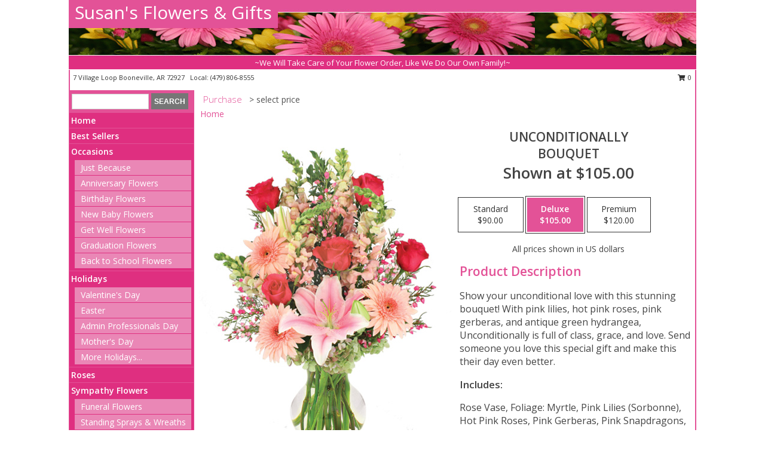

--- FILE ---
content_type: text/html; charset=UTF-8
request_url: https://www.magazinearflorist.com/product/va041215/unconditionally
body_size: 13194
content:
		<!DOCTYPE html>
		<html xmlns="http://www.w3.org/1999/xhtml" xml:lang="en" lang="en" xmlns:fb="http://www.facebook.com/2008/fbml">
		<head>
			<title>Unconditionally Bouquet in Booneville, AR - Susan's Flowers & Gifts</title>
            <meta http-equiv="Content-Type" content="text/html; charset=UTF-8" />
            <meta name="description" content = "Show your unconditional love with this stunning bouquet! With pink lilies, hot pink roses, pink gerberas, and antique green hydrangea, Unconditionally is full of class, grace, and love. Send someone you love this special gift and make this their day even better. Order Unconditionally Bouquet from Susan&#039;s Flowers &amp; Gifts - Booneville, AR Florist &amp; Flower Shop." />
            <meta name="keywords" content = "Susan&#039;s Flowers &amp; Gifts, Unconditionally Bouquet, Booneville, AR, Arkansas" />

            <meta property="og:title" content="Susan&#039;s Flowers &amp; Gifts" />
            <meta property="og:description" content="Show your unconditional love with this stunning bouquet! With pink lilies, hot pink roses, pink gerberas, and antique green hydrangea, Unconditionally is full of class, grace, and love. Send someone you love this special gift and make this their day even better. Order Unconditionally Bouquet from Susan&#039;s Flowers &amp; Gifts - Booneville, AR Florist &amp; Flower Shop." />
            <meta property="og:type" content="company" />
            <meta property="og:url" content="https://www.magazinearflorist.com/product/va041215/unconditionally" />
            <meta property="og:site_name" content="Susan&#039;s Flowers &amp; Gifts" >
            <meta property="og:image" content="https://cdn.myfsn.com/flowerdatabase/u/unconditionally-bouquet-VA041215.425.jpg">
            <meta property="og:image:secure_url" content="https://cdn.myfsn.com/flowerdatabase/u/unconditionally-bouquet-VA041215.425.jpg" >
            <meta property="fb:admins" content="1379470747" />
            <meta name="viewport" content="width=device-width, initial-scale=1">
            <link rel="apple-touch-icon" href="https://cdn.myfsn.com/myfsn/images/touch-icons/apple-touch-icon.png" />
            <link rel="apple-touch-icon" sizes="120x120" href="https://cdn.myfsn.com/myfsn/images/touch-icons/apple-touch-icon-120x120.png" />
            <link rel="apple-touch-icon" sizes="152x152" href="https://cdn.myfsn.com/myfsn/images/touch-icons/apple-touch-icon-152x152.png" />
            <link rel="apple-touch-icon" sizes="167x167" href="https://cdn.myfsn.com/myfsn/images/touch-icons/apple-touch-icon-167x167.png" />
            <link rel="apple-touch-icon" sizes="180x180" href="https://cdn.myfsn.com/myfsn/images/touch-icons/apple-touch-icon-180x180.png" />
            <link rel="icon" sizes="192x192" href="https://cdn.myfsn.com/myfsn/images/touch-icons/touch-icon-192x192.png">
			<link href="https://fonts.googleapis.com/css?family=Open+Sans:300,400,600&display=swap" rel="stylesheet" media="print" onload="this.media='all'; this.onload=null;" type="text/css">
			<link href="https://cdn.myfsn.com/js/jquery/slicknav/slicknav.min.css" rel="stylesheet" media="print" onload="this.media='all'; this.onload=null;" type="text/css">
			<link href="https://cdn.myfsn.com/js/jquery/jquery-ui-1.13.1-myfsn/jquery-ui.min.css" rel="stylesheet" media="print" onload="this.media='all'; this.onload=null;" type="text/css">
			<link href="https://cdn.myfsn.com/css/myfsn/base.css?v=191" rel="stylesheet" type="text/css">
			            <link rel="stylesheet" href="https://cdnjs.cloudflare.com/ajax/libs/font-awesome/5.15.4/css/all.min.css" media="print" onload="this.media='all'; this.onload=null;" type="text/css" integrity="sha384-DyZ88mC6Up2uqS4h/KRgHuoeGwBcD4Ng9SiP4dIRy0EXTlnuz47vAwmeGwVChigm" crossorigin="anonymous">
            <link href="https://cdn.myfsn.com/css/myfsn/templates/standard/standard.css.php?v=191&color=pink" rel="stylesheet" type="text/css" />            <link href="https://cdn.myfsn.com/css/myfsn/stylesMobile.css.php?v=191&solidColor1=535353&solidColor2=535353&pattern=&multiColor=0&color=pink&template=standardTemplate" rel="stylesheet" type="text/css" media="(max-width: 974px)">

            <link rel="stylesheet" href="https://cdn.myfsn.com/js/myfsn/front-end-dist/assets/layout-classic-Cq4XolPY.css" />
<link rel="modulepreload" href="https://cdn.myfsn.com/js/myfsn/front-end-dist/assets/layout-classic-V2NgZUhd.js" />
<script type="module" src="https://cdn.myfsn.com/js/myfsn/front-end-dist/assets/layout-classic-V2NgZUhd.js"></script>

            			<link rel="canonical" href="" />
			<script type="text/javascript" src="https://cdn.myfsn.com/js/jquery/jquery-3.6.0.min.js"></script>
                            <script type="text/javascript" src="https://cdn.myfsn.com/js/jquery/jquery-migrate-3.3.2.min.js"></script>
            
            <script defer type="text/javascript" src="https://cdn.myfsn.com/js/jquery/jquery-ui-1.13.1-myfsn/jquery-ui.min.js"></script>
            <script> jQuery.noConflict(); $j = jQuery; </script>
            <script>
                var _gaq = _gaq || [];
            </script>

			<script type="text/javascript" src="https://cdn.myfsn.com/js/jquery/slicknav/jquery.slicknav.min.js"></script>
			<script defer type="text/javascript" src="https://cdn.myfsn.com/js/myfsnProductInfo.js?v=191"></script>

        <!-- Upgraded to XHR based Google Analytics Code -->
                <script async src="https://www.googletagmanager.com/gtag/js?id=G-JZ7KEYXW79"></script>
        <script>
            window.dataLayer = window.dataLayer || [];
            function gtag(){dataLayer.push(arguments);}
            gtag('js', new Date());

                            gtag('config', 'G-JZ7KEYXW79');
                                gtag('config', 'G-EMLZ5PGJB1');
                        </script>
                    <script>
				function toggleHolidays(){
					$j(".hiddenHoliday").toggle();
				}
				
				function ping_url(a) {
					try { $j.ajax({ url: a, type: 'POST' }); }
					catch(ex) { }
					return true;
				}
				
				$j(function(){
					$j(".cartCount").append($j(".shoppingCartLink>a").text());
				});

			</script>
            <script type="text/javascript">
    (function(c,l,a,r,i,t,y){
        c[a]=c[a]||function(){(c[a].q=c[a].q||[]).push(arguments)};
        t=l.createElement(r);t.async=1;t.src="https://www.clarity.ms/tag/"+i;
        y=l.getElementsByTagName(r)[0];y.parentNode.insertBefore(t,y);
    })(window, document, "clarity", "script", "mn9j3d8osx");
</script><!-- Google Tag Manager -->
<script>(function(w,d,s,l,i){w[l]=w[l]||[];w[l].push({'gtm.start':
new Date().getTime(),event:'gtm.js'});var f=d.getElementsByTagName(s)[0],
j=d.createElement(s),dl=l!='dataLayer'?'&l='+l:'';j.async=true;j.src=
'https://www.googletagmanager.com/gtm.js?id='+i+dl;f.parentNode.insertBefore(j,f);
})(window,document,'script','dataLayer','GTM-KKG2Z6JM');</script>
<!-- End Google Tag Manager -->
<!-- Google Tag Manager (noscript) -->
<noscript><iframe src="https://www.googletagmanager.com/ns.html?id=GTM-KKG2Z6JM"
height="0" width="0" style="display:none;visibility:hidden"></iframe></noscript>
<!-- End Google Tag Manager (noscript) -->            <script type="application/ld+json">{"@context":"https:\/\/schema.org","@type":"LocalBusiness","@id":"https:\/\/www.magazinearflorist.com","name":"Susan's Flowers & Gifts","telephone":"4798068555","email":"susansflowershop@gmail.com","url":"https:\/\/www.magazinearflorist.com","priceRange":"35 - 700","address":{"@type":"PostalAddress","streetAddress":"7 Village Loop","addressLocality":"Booneville","addressRegion":"AR","postalCode":"72927","addressCountry":"USA"},"geo":{"@type":"GeoCoordinates","latitude":"35.14960","longitude":"-93.80330"},"image":"https:\/\/cdn.atwilltech.com\/myfsn\/images\/touch-icons\/touch-icon-192x192.png","openingHoursSpecification":[{"@type":"OpeningHoursSpecification","dayOfWeek":"Monday","opens":"09:00:00","closes":"17:00:00"},{"@type":"OpeningHoursSpecification","dayOfWeek":"Tuesday","opens":"09:00:00","closes":"17:00:00"},{"@type":"OpeningHoursSpecification","dayOfWeek":"Wednesday","opens":"09:00:00","closes":"17:00:00"},{"@type":"OpeningHoursSpecification","dayOfWeek":"Thursday","opens":"09:00:00","closes":"17:00:00"},{"@type":"OpeningHoursSpecification","dayOfWeek":"Friday","opens":"09:00:00","closes":"17:00:00"},{"@type":"OpeningHoursSpecification","dayOfWeek":"Saturday","opens":"00:00","closes":"00:00"},{"@type":"OpeningHoursSpecification","dayOfWeek":"Sunday","opens":"00:00","closes":"00:00"}],"specialOpeningHoursSpecification":[],"sameAs":["https:\/\/www.facebook.com\/susansflowersandgifts","https:\/\/goo.gl\/maps\/m2qmH6GP77LWVqXf7"],"areaServed":{"@type":"Place","name":["Booneville","Danville","Havana","Paris","Waldron"]}}</script>            <script type="application/ld+json">{"@context":"https:\/\/schema.org","@type":"Service","serviceType":"Florist","provider":{"@type":"LocalBusiness","@id":"https:\/\/www.magazinearflorist.com"}}</script>            <script type="application/ld+json">{"@context":"https:\/\/schema.org","@type":"BreadcrumbList","name":"Site Map","itemListElement":[{"@type":"ListItem","position":1,"item":{"name":"Home","@id":"https:\/\/www.magazinearflorist.com\/"}},{"@type":"ListItem","position":2,"item":{"name":"Best Sellers","@id":"https:\/\/www.magazinearflorist.com\/best-sellers.php"}},{"@type":"ListItem","position":3,"item":{"name":"Occasions","@id":"https:\/\/www.magazinearflorist.com\/all_occasions.php"}},{"@type":"ListItem","position":4,"item":{"name":"Just Because","@id":"https:\/\/www.magazinearflorist.com\/any_occasion.php"}},{"@type":"ListItem","position":5,"item":{"name":"Anniversary Flowers","@id":"https:\/\/www.magazinearflorist.com\/anniversary.php"}},{"@type":"ListItem","position":6,"item":{"name":"Birthday Flowers","@id":"https:\/\/www.magazinearflorist.com\/birthday.php"}},{"@type":"ListItem","position":7,"item":{"name":"New Baby Flowers","@id":"https:\/\/www.magazinearflorist.com\/new_baby.php"}},{"@type":"ListItem","position":8,"item":{"name":"Get Well Flowers","@id":"https:\/\/www.magazinearflorist.com\/get_well.php"}},{"@type":"ListItem","position":9,"item":{"name":"Graduation Flowers","@id":"https:\/\/www.magazinearflorist.com\/graduation-flowers"}},{"@type":"ListItem","position":10,"item":{"name":"Back to School Flowers","@id":"https:\/\/www.magazinearflorist.com\/back-to-school-flowers"}},{"@type":"ListItem","position":11,"item":{"name":"Holidays","@id":"https:\/\/www.magazinearflorist.com\/holidays.php"}},{"@type":"ListItem","position":12,"item":{"name":"Valentine's Day","@id":"https:\/\/www.magazinearflorist.com\/valentines-day-flowers.php"}},{"@type":"ListItem","position":13,"item":{"name":"Easter","@id":"https:\/\/www.magazinearflorist.com\/easter-flowers.php"}},{"@type":"ListItem","position":14,"item":{"name":"Admin Professionals Day","@id":"https:\/\/www.magazinearflorist.com\/admin-professionals-day-flowers.php"}},{"@type":"ListItem","position":15,"item":{"name":"Mother's Day","@id":"https:\/\/www.magazinearflorist.com\/mothers-day-flowers.php"}},{"@type":"ListItem","position":16,"item":{"name":"Father's Day","@id":"https:\/\/www.magazinearflorist.com\/fathers-day-flowers.php"}},{"@type":"ListItem","position":17,"item":{"name":"Rosh Hashanah","@id":"https:\/\/www.magazinearflorist.com\/rosh-hashanah.php"}},{"@type":"ListItem","position":18,"item":{"name":"Grandparents Day","@id":"https:\/\/www.magazinearflorist.com\/grandparents-day-flowers.php"}},{"@type":"ListItem","position":19,"item":{"name":"Thanksgiving (CAN)","@id":"https:\/\/www.magazinearflorist.com\/thanksgiving-flowers-can.php"}},{"@type":"ListItem","position":20,"item":{"name":"National Boss Day","@id":"https:\/\/www.magazinearflorist.com\/national-boss-day"}},{"@type":"ListItem","position":21,"item":{"name":"Sweetest Day","@id":"https:\/\/www.magazinearflorist.com\/holidays.php\/sweetest-day"}},{"@type":"ListItem","position":22,"item":{"name":"Halloween","@id":"https:\/\/www.magazinearflorist.com\/halloween-flowers.php"}},{"@type":"ListItem","position":23,"item":{"name":"Thanksgiving (USA)","@id":"https:\/\/www.magazinearflorist.com\/thanksgiving-flowers-usa.php"}},{"@type":"ListItem","position":24,"item":{"name":"Christmas","@id":"https:\/\/www.magazinearflorist.com\/christmas-flowers.php"}},{"@type":"ListItem","position":25,"item":{"name":"Roses","@id":"https:\/\/www.magazinearflorist.com\/roses.php"}},{"@type":"ListItem","position":26,"item":{"name":"Sympathy Flowers","@id":"https:\/\/www.magazinearflorist.com\/sympathy-flowers"}},{"@type":"ListItem","position":27,"item":{"name":"Funeral Flowers","@id":"https:\/\/www.magazinearflorist.com\/sympathy.php"}},{"@type":"ListItem","position":28,"item":{"name":"Standing Sprays & Wreaths","@id":"https:\/\/www.magazinearflorist.com\/sympathy-flowers\/standing-sprays"}},{"@type":"ListItem","position":29,"item":{"name":"Casket Flowers","@id":"https:\/\/www.magazinearflorist.com\/sympathy-flowers\/casket-flowers"}},{"@type":"ListItem","position":30,"item":{"name":"Sympathy Arrangements","@id":"https:\/\/www.magazinearflorist.com\/sympathy-flowers\/sympathy-arrangements"}},{"@type":"ListItem","position":31,"item":{"name":"Cremation and Memorial","@id":"https:\/\/www.magazinearflorist.com\/sympathy-flowers\/cremation-and-memorial"}},{"@type":"ListItem","position":32,"item":{"name":"For The Home","@id":"https:\/\/www.magazinearflorist.com\/sympathy-flowers\/for-the-home"}},{"@type":"ListItem","position":33,"item":{"name":"Plants","@id":"https:\/\/www.magazinearflorist.com\/plants.php"}},{"@type":"ListItem","position":34,"item":{"name":"Seasonal","@id":"https:\/\/www.magazinearflorist.com\/seasonal.php"}},{"@type":"ListItem","position":35,"item":{"name":"Winter Flowers","@id":"https:\/\/www.magazinearflorist.com\/winter-flowers.php"}},{"@type":"ListItem","position":36,"item":{"name":"Spring Flowers","@id":"https:\/\/www.magazinearflorist.com\/spring-flowers.php"}},{"@type":"ListItem","position":37,"item":{"name":"Summer Flowers","@id":"https:\/\/www.magazinearflorist.com\/summer-flowers.php"}},{"@type":"ListItem","position":38,"item":{"name":"Fall Flowers","@id":"https:\/\/www.magazinearflorist.com\/fall-flowers.php"}},{"@type":"ListItem","position":39,"item":{"name":"Modern\/Tropical Designs","@id":"https:\/\/www.magazinearflorist.com\/high-styles"}},{"@type":"ListItem","position":40,"item":{"name":"Wedding Flowers","@id":"https:\/\/www.magazinearflorist.com\/wedding-flowers"}},{"@type":"ListItem","position":41,"item":{"name":"Wedding Bouquets","@id":"https:\/\/www.magazinearflorist.com\/wedding-bouquets"}},{"@type":"ListItem","position":42,"item":{"name":"Wedding Party Flowers","@id":"https:\/\/www.magazinearflorist.com\/wedding-party-flowers"}},{"@type":"ListItem","position":43,"item":{"name":"Reception Flowers","@id":"https:\/\/www.magazinearflorist.com\/reception-flowers"}},{"@type":"ListItem","position":44,"item":{"name":"Ceremony Flowers","@id":"https:\/\/www.magazinearflorist.com\/ceremony-flowers"}},{"@type":"ListItem","position":45,"item":{"name":"Patriotic Flowers","@id":"https:\/\/www.magazinearflorist.com\/patriotic-flowers"}},{"@type":"ListItem","position":46,"item":{"name":"Prom Flowers","@id":"https:\/\/www.magazinearflorist.com\/prom-flowers"}},{"@type":"ListItem","position":47,"item":{"name":"Corsages","@id":"https:\/\/www.magazinearflorist.com\/prom-flowers\/corsages"}},{"@type":"ListItem","position":48,"item":{"name":"Boutonnieres","@id":"https:\/\/www.magazinearflorist.com\/prom-flowers\/boutonnieres"}},{"@type":"ListItem","position":49,"item":{"name":"Hairpieces & Handheld Bouquets","@id":"https:\/\/www.magazinearflorist.com\/prom-flowers\/hairpieces-handheld-bouquets"}},{"@type":"ListItem","position":50,"item":{"name":"En Espa\u00f1ol","@id":"https:\/\/www.magazinearflorist.com\/en-espanol.php"}},{"@type":"ListItem","position":51,"item":{"name":"Love & Romance","@id":"https:\/\/www.magazinearflorist.com\/love-romance"}},{"@type":"ListItem","position":52,"item":{"name":"About Us","@id":"https:\/\/www.magazinearflorist.com\/about_us.php"}},{"@type":"ListItem","position":53,"item":{"name":"Luxury","@id":"https:\/\/www.magazinearflorist.com\/luxury"}},{"@type":"ListItem","position":54,"item":{"name":"Reviews","@id":"https:\/\/www.magazinearflorist.com\/reviews.php"}},{"@type":"ListItem","position":55,"item":{"name":"Custom Orders","@id":"https:\/\/www.magazinearflorist.com\/custom_orders.php"}},{"@type":"ListItem","position":56,"item":{"name":"Special Offers","@id":"https:\/\/www.magazinearflorist.com\/special_offers.php"}},{"@type":"ListItem","position":57,"item":{"name":"Contact Us","@id":"https:\/\/www.magazinearflorist.com\/contact_us.php"}},{"@type":"ListItem","position":58,"item":{"name":"Flower Delivery","@id":"https:\/\/www.magazinearflorist.com\/flower-delivery.php"}},{"@type":"ListItem","position":59,"item":{"name":"Funeral Home Flower Delivery","@id":"https:\/\/www.magazinearflorist.com\/funeral-home-delivery.php"}},{"@type":"ListItem","position":60,"item":{"name":"Hospital Flower Delivery","@id":"https:\/\/www.magazinearflorist.com\/hospital-delivery.php"}},{"@type":"ListItem","position":61,"item":{"name":"Site Map","@id":"https:\/\/www.magazinearflorist.com\/site_map.php"}},{"@type":"ListItem","position":62,"item":{"name":"COVID-19-Update","@id":"https:\/\/www.magazinearflorist.com\/covid-19-update"}},{"@type":"ListItem","position":63,"item":{"name":"Pricing & Substitution Policy","@id":"https:\/\/www.magazinearflorist.com\/pricing-substitution-policy"}}]}</script>		</head>
		<body>
        		<div id="wrapper" class="js-nav-popover-boundary">
        <button onclick="window.location.href='#content'" class="skip-link">Skip to Main Content</button>
		<div style="font-size:22px;padding-top:1rem;display:none;" class='topMobileLink topMobileLeft'>
			<a style="text-decoration:none;display:block; height:45px;" onclick="return ping_url('/request/trackPhoneClick.php?clientId=402562&number=4798068555');" href="tel:+1-479-806-8555">
				<span style="vertical-align: middle;" class="fas fa-mobile fa-2x"></span>
					<span>(479) 806-8555</span>
			</a>
		</div>
		<div style="font-size:22px;padding-top:1rem;display:none;" class='topMobileLink topMobileRight'>
			<a href="#" onclick="$j('.shoppingCartLink').submit()" role="button" class='hoverLink' aria-label="View Items in Cart" style='font-weight: normal;
				text-decoration: none; font-size:22px;display:block; height:45px;'>
				<span style='padding-right:15px;' class='fa fa-shopping-cart fa-lg' aria-hidden='true'></span>
                <span class='cartCount' style='text-transform: none;'></span>
            </a>
		</div>
        <header><div class='socHeaderMsg'></div>		<div id="header">
			<div id="flowershopInfo">
				<div id="infoText">
					<h1 id="title"><a tabindex="1" href="https://www.magazinearflorist.com">Susan's Flowers & Gifts</a></h1>
				</div>
			</div>
			<div id="tagline">~We Will Take Care of Your Flower Order, Like We Do Our Own Family!~</div>
		</div>	<div style="clear:both"></div>
		<div id="address">
		            <div style="float: right">
                <form class="shoppingCartLink" action="https://www.magazinearflorist.com/Shopping_Cart.php" method="post" style="display:inline-block;">
                <input type="hidden" name="cartId" value="">
                <input type="hidden" name="sessionId" value="">
                <input type="hidden" name="shop_id" value="4798068555">
                <input type="hidden" name="order_src" value="">
                <input type="hidden" name="url_promo" value="">
                    <a href="#" class="shoppingCartText" onclick="$j('.shoppingCartLink').submit()" role="button" aria-label="View Items in Cart">
                    <span class="fa fa-shopping-cart fa-fw" aria-hidden="true"></span>
                    0                    </a>
                </form>
            </div>
                    <div style="float:left;">
            <span><span>7 Village Loop </span><span>Booneville</span>, <span class="region">AR</span> <span class="postal-code">72927</span></span>            <span>&nbsp Local: </span>        <a  class="phoneNumberLink" href='tel: +1-479-806-8555' aria-label="Call local number: +1-479-806-8555"
            onclick="return ping_url('/request/trackPhoneClick.php?clientId=402562&number=4798068555');" >
            (479) 806-8555        </a>
                    </div>
				<div style="clear:both"></div>
		</div>
		<div style="clear:both"></div>
		</header>			<div class="contentNavWrapper">
			<div id="navigation">
								<div class="navSearch">
										<form action="https://www.magazinearflorist.com/search_site.php" method="get" role="search" aria-label="Product">
						<input type="text" class="myFSNSearch" aria-label="Product Search" title='Product Search' name="myFSNSearch" value="" >
						<input type="submit" value="SEARCH">
					</form>
									</div>
								<div style="clear:both"></div>
                <nav aria-label="Site">
                    <ul id="mainMenu">
                    <li class="hideForFull">
                        <a class='mobileDialogLink' onclick="return ping_url('/request/trackPhoneClick.php?clientId=402562&number=4798068555');" href="tel:+1-479-806-8555">
                            <span style="vertical-align: middle;" class="fas fa-mobile fa-2x"></span>
                            <span>(479) 806-8555</span>
                        </a>
                    </li>
                    <li class="hideForFull">
                        <div class="mobileNavSearch">
                                                        <form id="mobileSearchForm" action="https://www.magazinearflorist.com/search_site.php" method="get" role="search" aria-label="Product">
                                <input type="text" title='Product Search' aria-label="Product Search" class="myFSNSearch" name="myFSNSearch">
                                <img style="width:32px;display:inline-block;vertical-align:middle;cursor:pointer" src="https://cdn.myfsn.com/myfsn/images/mag-glass.png" alt="search" onclick="$j('#mobileSearchForm').submit()">
                            </form>
                                                    </div>
                    </li>

                    <li><a href="https://www.magazinearflorist.com/" title="Home" style="text-decoration: none;">Home</a></li><li><a href="https://www.magazinearflorist.com/best-sellers.php" title="Best Sellers" style="text-decoration: none;">Best Sellers</a></li><li><a href="https://www.magazinearflorist.com/all_occasions.php" title="Occasions" style="text-decoration: none;">Occasions</a><ul><li><a href="https://www.magazinearflorist.com/any_occasion.php" title="Just Because">Just Because</a></li>
<li><a href="https://www.magazinearflorist.com/anniversary.php" title="Anniversary Flowers">Anniversary Flowers</a></li>
<li><a href="https://www.magazinearflorist.com/birthday.php" title="Birthday Flowers">Birthday Flowers</a></li>
<li><a href="https://www.magazinearflorist.com/new_baby.php" title="New Baby Flowers">New Baby Flowers</a></li>
<li><a href="https://www.magazinearflorist.com/get_well.php" title="Get Well Flowers">Get Well Flowers</a></li>
<li><a href="https://www.magazinearflorist.com/graduation-flowers" title="Graduation Flowers">Graduation Flowers</a></li>
<li><a href="https://www.magazinearflorist.com/back-to-school-flowers" title="Back to School Flowers">Back to School Flowers</a></li>
</ul></li><li><a href="https://www.magazinearflorist.com/holidays.php" title="Holidays" style="text-decoration: none;">Holidays</a><ul><li><a href="https://www.magazinearflorist.com/valentines-day-flowers.php" title="Valentine's Day">Valentine's Day</a></li>
<li><a href="https://www.magazinearflorist.com/easter-flowers.php" title="Easter">Easter</a></li>
<li><a href="https://www.magazinearflorist.com/admin-professionals-day-flowers.php" title="Admin Professionals Day">Admin Professionals Day</a></li>
<li><a href="https://www.magazinearflorist.com/mothers-day-flowers.php" title="Mother's Day">Mother's Day</a></li>
<li><a role='button' name='holidays' href='javascript:' onclick='toggleHolidays()' title="Holidays">More Holidays...</a></li>
<li class="hiddenHoliday"><a href="https://www.magazinearflorist.com/fathers-day-flowers.php"  title="Father's Day">Father's Day</a></li>
<li class="hiddenHoliday"><a href="https://www.magazinearflorist.com/rosh-hashanah.php"  title="Rosh Hashanah">Rosh Hashanah</a></li>
<li class="hiddenHoliday"><a href="https://www.magazinearflorist.com/grandparents-day-flowers.php"  title="Grandparents Day">Grandparents Day</a></li>
<li class="hiddenHoliday"><a href="https://www.magazinearflorist.com/thanksgiving-flowers-can.php"  title="Thanksgiving (CAN)">Thanksgiving (CAN)</a></li>
<li class="hiddenHoliday"><a href="https://www.magazinearflorist.com/national-boss-day"  title="National Boss Day">National Boss Day</a></li>
<li class="hiddenHoliday"><a href="https://www.magazinearflorist.com/holidays.php/sweetest-day"  title="Sweetest Day">Sweetest Day</a></li>
<li class="hiddenHoliday"><a href="https://www.magazinearflorist.com/halloween-flowers.php"  title="Halloween">Halloween</a></li>
<li class="hiddenHoliday"><a href="https://www.magazinearflorist.com/thanksgiving-flowers-usa.php"  title="Thanksgiving (USA)">Thanksgiving (USA)</a></li>
<li class="hiddenHoliday"><a href="https://www.magazinearflorist.com/christmas-flowers.php"  title="Christmas">Christmas</a></li>
</ul></li><li><a href="https://www.magazinearflorist.com/roses.php" title="Roses" style="text-decoration: none;">Roses</a></li><li><a href="https://www.magazinearflorist.com/sympathy-flowers" title="Sympathy Flowers" style="text-decoration: none;">Sympathy Flowers</a><ul><li><a href="https://www.magazinearflorist.com/sympathy.php" title="Funeral Flowers">Funeral Flowers</a></li>
<li><a href="https://www.magazinearflorist.com/sympathy-flowers/standing-sprays" title="Standing Sprays & Wreaths">Standing Sprays & Wreaths</a></li>
<li><a href="https://www.magazinearflorist.com/sympathy-flowers/casket-flowers" title="Casket Flowers">Casket Flowers</a></li>
<li><a href="https://www.magazinearflorist.com/sympathy-flowers/sympathy-arrangements" title="Sympathy Arrangements">Sympathy Arrangements</a></li>
<li><a href="https://www.magazinearflorist.com/sympathy-flowers/cremation-and-memorial" title="Cremation and Memorial">Cremation and Memorial</a></li>
<li><a href="https://www.magazinearflorist.com/sympathy-flowers/for-the-home" title="For The Home">For The Home</a></li>
</ul></li><li><a href="https://www.magazinearflorist.com/plants.php" title="Plants" style="text-decoration: none;">Plants</a></li><li><a href="https://www.magazinearflorist.com/seasonal.php" title="Seasonal" style="text-decoration: none;">Seasonal</a><ul><li><a href="https://www.magazinearflorist.com/winter-flowers.php" title="Winter Flowers">Winter Flowers</a></li>
<li><a href="https://www.magazinearflorist.com/spring-flowers.php" title="Spring Flowers">Spring Flowers</a></li>
<li><a href="https://www.magazinearflorist.com/summer-flowers.php" title="Summer Flowers">Summer Flowers</a></li>
<li><a href="https://www.magazinearflorist.com/fall-flowers.php" title="Fall Flowers">Fall Flowers</a></li>
</ul></li><li><a href="https://www.magazinearflorist.com/high-styles" title="Modern/Tropical Designs" style="text-decoration: none;">Modern/Tropical Designs</a></li><li><a href="https://www.magazinearflorist.com/wedding-flowers" title="Wedding Flowers" style="text-decoration: none;">Wedding Flowers</a></li><li><a href="https://www.magazinearflorist.com/wedding-bouquets" title="Wedding Bouquets" style="text-decoration: none;">Wedding Bouquets</a></li><li><a href="https://www.magazinearflorist.com/wedding-party-flowers" title="Wedding Party Flowers" style="text-decoration: none;">Wedding Party Flowers</a></li><li><a href="https://www.magazinearflorist.com/reception-flowers" title="Reception Flowers" style="text-decoration: none;">Reception Flowers</a></li><li><a href="https://www.magazinearflorist.com/ceremony-flowers" title="Ceremony Flowers" style="text-decoration: none;">Ceremony Flowers</a></li><li><a href="https://www.magazinearflorist.com/patriotic-flowers" title="Patriotic Flowers" style="text-decoration: none;">Patriotic Flowers</a></li><li><a href="https://www.magazinearflorist.com/prom-flowers" title="Prom Flowers" style="text-decoration: none;">Prom Flowers</a><ul><li><a href="https://www.magazinearflorist.com/prom-flowers/corsages" title="Corsages">Corsages</a></li>
<li><a href="https://www.magazinearflorist.com/prom-flowers/boutonnieres" title="Boutonnieres">Boutonnieres</a></li>
<li><a href="https://www.magazinearflorist.com/prom-flowers/hairpieces-handheld-bouquets" title="Hairpieces & Handheld Bouquets">Hairpieces & Handheld Bouquets</a></li>
</ul></li><li><a href="https://www.magazinearflorist.com/en-espanol.php" title="En Español" style="text-decoration: none;">En Español</a></li><li><a href="https://www.magazinearflorist.com/love-romance" title="Love & Romance" style="text-decoration: none;">Love & Romance</a></li><li><a href="https://www.magazinearflorist.com/about_us.php" title="About Us" style="text-decoration: none;">About Us</a></li><li><a href="https://www.magazinearflorist.com/luxury" title="Luxury" style="text-decoration: none;">Luxury</a></li><li><a href="https://www.magazinearflorist.com/custom_orders.php" title="Custom Orders" style="text-decoration: none;">Custom Orders</a></li><li><a href="https://www.magazinearflorist.com/covid-19-update" title="COVID-19-Update" style="text-decoration: none;">COVID-19-Update</a></li><li><a href="https://www.magazinearflorist.com/pricing-substitution-policy" title="Pricing & Substitution Policy" style="text-decoration: none;">Pricing & Substitution Policy</a></li>                    </ul>
                </nav>
			<div style='margin-top:10px;margin-bottom:10px'></div></div>        <script>
            gtag('event', 'view_item', {
                currency: "USD",
                value: 105,
                items: [
                    {
                        item_id: "VA041215",
                        item_name: "Unconditionally",
                        item_category: "Bouquet",
                        price: 105,
                        quantity: 1
                    }
                ]
            });
        </script>
        
    <main id="content">
        <div id="pageTitle">Purchase</div>
        <div id="subTitle" style="color:#535353">&gt; select price</div>
        <div class='breadCrumb'> <a href="https://www.magazinearflorist.com/" title="Home">Home</a></div> <!-- Begin Feature -->

                        <style>
                #footer {
                    float:none;
                    margin: auto;
                    width: 1050px;
                    background-color: #ffffff;
                }
                .contentNavWrapper {
                    overflow: auto;
                }
                </style>
                        <div>
            <script type="application/ld+json">{"@context":"https:\/\/schema.org","@type":"Product","name":"UNCONDITIONALLY","brand":{"@type":"Brand","name":"Susan's Flowers & Gifts"},"image":"https:\/\/cdn.myfsn.com\/flowerdatabase\/u\/unconditionally-bouquet-VA041215.300.jpg","description":"Show your unconditional love with this stunning bouquet! With pink lilies, hot pink roses, pink gerberas, and antique green hydrangea, Unconditionally is full of class, grace, and love. Send someone you love this special gift and make this their day even better.","mpn":"VA041215","sku":"VA041215","offers":[{"@type":"AggregateOffer","lowPrice":"90.00","highPrice":"120.00","priceCurrency":"USD","offerCount":"1"},{"@type":"Offer","price":"90.00","url":"120.00","priceCurrency":"USD","availability":"https:\/\/schema.org\/InStock","priceValidUntil":"2100-12-31"}]}</script>            <div id="newInfoPageProductWrapper">
            <div id="newProductInfoLeft" class="clearFix">
            <div class="image">
                                <img class="norightclick productPageImage"
                                    width="365"
                    height="442"
                                src="https://cdn.myfsn.com/flowerdatabase/u/unconditionally-bouquet-VA041215.425.jpg"
                alt="Unconditionally Bouquet" />
                </div>
            </div>
            <div id="newProductInfoRight" class="clearFix">
                <form action="https://www.magazinearflorist.com/Add_Product.php" method="post">
                    <input type="hidden" name="strPhotoID" value="VA041215">
                    <input type="hidden" name="page_id" value="">
                    <input type="hidden" name="shop_id" value="">
                    <input type="hidden" name="src" value="">
                    <input type="hidden" name="url_promo" value="">
                    <div id="productNameInfo">
                        <div style="font-size: 21px; font-weight: 900">
                            UNCONDITIONALLY<BR/>BOUQUET
                        </div>
                                                <div id="price-indicator"
                             style="font-size: 26px; font-weight: 900">
                            Shown at $105.00                        </div>
                                            </div>
                    <br>

                            <div class="flexContainer" id="newProductPricingInfoContainer">
                <br>
                <div id="newProductPricingInfoContainerInner">

                    <div class="price-flexbox" id="purchaseOptions">
                                                    <span class="price-radio-span">
                                <label for="fsn-id-0"
                                       class="price-label productHover ">
                                    <input type="radio"
                                           name="price_selected"
                                           data-price="$90.00"
                                           value = "1"
                                           class="price-notice price-button"
                                           id="fsn-id-0"
                                                                                       aria-label="Select pricing $90.00 for standard Bouquet"
                                    >
                                    <span class="gridWrapper">
                                        <span class="light gridTop">Standard</span>
                                        <span class="heavy gridTop">Standard</span>
                                        <span class="light gridBottom">$90.00</span>
                                        <span class="heavy gridBottom">$90.00</span>
                                    </span>
                                </label>
                            </span>
                                                        <span class="price-radio-span">
                                <label for="fsn-id-1"
                                       class="price-label productHover pn-selected">
                                    <input type="radio"
                                           name="price_selected"
                                           data-price="$105.00"
                                           value = "2"
                                           class="price-notice price-button"
                                           id="fsn-id-1"
                                           checked                                            aria-label="Select pricing $105.00 for deluxe Bouquet"
                                    >
                                    <span class="gridWrapper">
                                        <span class="light gridTop">Deluxe</span>
                                        <span class="heavy gridTop">Deluxe</span>
                                        <span class="light gridBottom">$105.00</span>
                                        <span class="heavy gridBottom">$105.00</span>
                                    </span>
                                </label>
                            </span>
                                                        <span class="price-radio-span">
                                <label for="fsn-id-2"
                                       class="price-label productHover ">
                                    <input type="radio"
                                           name="price_selected"
                                           data-price="$120.00"
                                           value = "3"
                                           class="price-notice price-button"
                                           id="fsn-id-2"
                                                                                       aria-label="Select pricing $120.00 for premium Bouquet"
                                    >
                                    <span class="gridWrapper">
                                        <span class="light gridTop">Premium</span>
                                        <span class="heavy gridTop">Premium</span>
                                        <span class="light gridBottom">$120.00</span>
                                        <span class="heavy gridBottom">$120.00</span>
                                    </span>
                                </label>
                            </span>
                                                </div>
                </div>
            </div>
                                <p style="text-align: center">
                        All prices shown in US dollars                        </p>
                        
                                <div id="productDescription" class='descriptionClassic'>
                                    <h2>Product Description</h2>
                    <p style="font-size: 16px;" aria-label="Product Description">
                    Show your unconditional love with this stunning bouquet! With pink lilies, hot pink roses, pink gerberas, and antique green hydrangea, Unconditionally is full of class, grace, and love. Send someone you love this special gift and make this their day even better.                    </p>
                                <div id='includesHeader' aria-label='Recipe Header>'>Includes:</div>
                <p id="recipeContainer" aria-label="Recipe Content">
                    Rose Vase, Foliage: Myrtle, Pink Lilies (Sorbonne), Hot Pink Roses, Pink Gerberas, Pink Snapdragons, Hot Pink Barronia, Antique Green Hydrangea.                </p>
                </div>
                <div id="productPageUrgencyWrapper">
                                </div>
                <div id="productPageBuyButtonWrapper">
                            <style>
            .addToCartButton {
                font-size: 19px;
                background-color: #535353;
                color: white;
                padding: 3px;
                margin-top: 14px;
                cursor: pointer;
                display: block;
                text-decoration: none;
                font-weight: 300;
                width: 100%;
                outline-offset: -10px;
            }
        </style>
        <input type="submit" class="addToCartButton adaOnHoverCustomBackgroundColor adaButtonTextColor" value="Buy Now" aria-label="Buy Unconditionally for $105.00" title="Buy Unconditionally for $105.00">                </div>
                </form>
            </div>
            </div>
            </div>
                    <script>
                var dateSelectedClass = 'pn-selected';
                $j(function() {
                    $j('.price-notice').on('click', function() {
                        if(!$j(this).parent().hasClass(dateSelectedClass)) {
                            $j('.pn-selected').removeClass(dateSelectedClass);
                            $j(this).parent().addClass(dateSelectedClass);
                            $j('#price-indicator').text('Selected: ' + $j(this).data('price'));
                            if($j('.addToCartButton').length) {
                                const text = $j('.addToCartButton').attr("aria-label").replace(/\$\d+\.\d\d/, $j(this).data("price"));
                                $j('.addToCartButton').attr("aria-label", text);
                                $j('.addToCartButton').attr("title", text);
                            }
                        }
                    });
                });
            </script>
                <div class="clear"></div>
                <h2 id="suggestedProducts" class="suggestProducts">You might also be interested in these arrangements</h2>
        <div style="text-align:center">
            
            <div class="product_new productMedium">
                <div class="prodImageContainerM">
                    <a href="https://www.magazinearflorist.com/product/va01016/softness" aria-label="View Softness Bouquet Info">
                        <img class="productImageMedium"
                                                    width="167"
                            height="203"
                                                src="https://cdn.myfsn.com/flowerdatabase/s/softness-bouquet.167.jpg"
                        alt="Softness Bouquet"
                        />
                    </a>
                </div>
                <div class="productSubImageText">
                                        <div class='namePriceString'>
                        <span role="heading" aria-level="3" aria-label="SOFTNESS BOUQUET"
                              style='text-align: left;float: left;text-overflow: ellipsis;
                                width: 67%; white-space: nowrap; overflow: hidden'>SOFTNESS</span>
                        <span style='float: right;text-align: right; width:33%;'> $75.00</span>
                    </div>
                    <div style='clear: both'></div>
                    </div>
                    
                <div class="buttonSection adaOnHoverBackgroundColor">
                    <div style="display: inline-block; text-align: center; height: 100%">
                        <div class="button" style="display: inline-block; font-size: 16px; width: 100%; height: 100%;">
                                                            <a style="height: 100%; width: 100%" class="prodButton adaButtonTextColor" title="Buy Now"
                                   href="https://www.magazinearflorist.com/Add_Product.php?strPhotoID=VA01016&amp;price_selected=2&amp;page_id=16"
                                   aria-label="Buy SOFTNESS Now for  $75.00">
                                    Buy Now                                </a>
                                                        </div>
                    </div>
                </div>
            </div>
            
            <div class="product_new productMedium">
                <div class="prodImageContainerM">
                    <a href="https://www.magazinearflorist.com/product/va08008/true-love-blooms" aria-label="View TRUE LOVE BLOOMS Floral Arrangement Info">
                        <img class="productImageMedium"
                                                    width="167"
                            height="203"
                                                src="https://cdn.myfsn.com/flowerdatabase/t/true-love-blooms-floral-arrangement-VA08008.167.jpg"
                        alt="TRUE LOVE BLOOMS Floral Arrangement"
                        />
                    </a>
                </div>
                <div class="productSubImageText">
                                        <div class='namePriceString'>
                        <span role="heading" aria-level="3" aria-label="TRUE LOVE BLOOMS FLORAL ARRANGEMENT"
                              style='text-align: left;float: left;text-overflow: ellipsis;
                                width: 67%; white-space: nowrap; overflow: hidden'>TRUE LOVE BLOOMS</span>
                        <span style='float: right;text-align: right; width:33%;'> $90.00</span>
                    </div>
                    <div style='clear: both'></div>
                    </div>
                    
                <div class="buttonSection adaOnHoverBackgroundColor">
                    <div style="display: inline-block; text-align: center; height: 100%">
                        <div class="button" style="display: inline-block; font-size: 16px; width: 100%; height: 100%;">
                                                            <a style="height: 100%; width: 100%" class="prodButton adaButtonTextColor" title="Buy Now"
                                   href="https://www.magazinearflorist.com/Add_Product.php?strPhotoID=VA08008&amp;price_selected=2&amp;page_id=16"
                                   aria-label="Buy TRUE LOVE BLOOMS Now for  $90.00">
                                    Buy Now                                </a>
                                                        </div>
                    </div>
                </div>
            </div>
            
            <div class="product_new productMedium">
                <div class="prodImageContainerM">
                    <a href="https://www.magazinearflorist.com/product/dc1070220/valentines-day" aria-label="View Valentine&#039;s Day Custom Arrangement Info">
                        <img class="productImageMedium"
                                                    width="167"
                            height="203"
                                                src="https://cdn.myfsn.com/flowerdatabase/v/valentines-day-custom-arrangement-DC1070220.167.jpg"
                        alt="Valentine&#039;s Day Custom Arrangement"
                        />
                    </a>
                </div>
                <div class="productSubImageText">
                                        <div class='namePriceString'>
                        <span role="heading" aria-level="3" aria-label="VALENTINE&#039;S DAY CUSTOM ARRANGEMENT"
                              style='text-align: left;float: left;text-overflow: ellipsis;
                                width: 67%; white-space: nowrap; overflow: hidden'>VALENTINE'S DAY</span>
                        <span style='float: right;text-align: right; width:33%;'> $85.00</span>
                    </div>
                    <div style='clear: both'></div>
                    </div>
                    
                <div class="buttonSection adaOnHoverBackgroundColor">
                    <div style="display: inline-block; text-align: center; height: 100%">
                        <div class="button" style="display: inline-block; font-size: 16px; width: 100%; height: 100%;">
                                                            <a style="height: 100%; width: 100%" class="prodButton adaButtonTextColor" title="Buy Now"
                                   href="https://www.magazinearflorist.com/Add_Product.php?strPhotoID=DC1070220&amp;price_selected=2&amp;page_id=16"
                                   aria-label="Buy VALENTINE&#039;S DAY Now for  $85.00">
                                    Buy Now                                </a>
                                                        </div>
                    </div>
                </div>
            </div>
                    </div>
        <div class="clear"></div>
        <div id="storeInfoPurchaseWide"><br>
            <h2>Substitution Policy</h2>
                <br>
                When you order custom designs, they will be produced as closely as possible to the picture. Please remember that each design is custom made. No two arrangements are exactly alike and color and/or variety substitutions of flowers and containers may be necessary. Prices and availability of seasonal flowers may vary.                <br>
                <br>
                Our professional staff of floral designers are always eager to discuss any special design or product requests. Call us at the number above and we will be glad to assist you with a special request or a timed delivery.        </div>
    </main>
    		<div style="clear:both"></div>
		<div id="footerTagline"></div>
		<div style="clear:both"></div>
		</div>
			<footer id="footer">
			    <!-- delivery area -->
			    <div id="footerDeliveryArea">
					 <h2 id="deliveryAreaText">Flower Delivery To Booneville, AR</h2>
			        <div id="footerDeliveryButton">
			            <a href="https://www.magazinearflorist.com/flower-delivery.php" aria-label="See Where We Deliver">See Delivery Areas</a>
			        </div>
                </div>
                <!-- next 3 divs in footerShopInfo should be put inline -->
                <div id="footerShopInfo">
                    <nav id='footerLinks'  class="shopInfo" aria-label="Footer">
                        <a href='https://www.magazinearflorist.com/about_us.php'><div><span>About Us</span></div></a><a href='https://www.magazinearflorist.com/reviews.php'><div><span>Reviews</span></div></a><a href='https://www.magazinearflorist.com/special_offers.php'><div><span>Special Offers</span></div></a><a href='https://www.magazinearflorist.com/contact_us.php'><div><span>Contact Us</span></div></a><a href='https://www.magazinearflorist.com/pricing-substitution-policy'><div><span>Pricing & Substitution Policy</span></div></a><a href='https://www.magazinearflorist.com/site_map.php'><div><span>Site Map</span></div></a>					</nav>
                    <div id="footerShopHours"  class="shopInfo">
                                        </div>
                    <div id="footerShopAddress"  class="shopInfo">
						<div id='footerAddress'>
							<div class="bold">Susan's Flowers & Gifts</div>
							<div class="address"><span class="street-address">7 Village Loop<div><span class="locality">Booneville</span>, <span class="region">AR</span>. <span class="postal-code">72927</span></div></span></div>							<span style='color: inherit; text-decoration: none'>LOCAL:         <a  class="phoneNumberLink" href='tel: +1-479-806-8555' aria-label="Call local number: +1-479-806-8555"
            onclick="return ping_url('/request/trackPhoneClick.php?clientId=402562&number=4798068555');" >
            (479) 806-8555        </a>
        <span>						</div>
						<br><br>
						<div id='footerWebCurrency'>
							All prices shown in US dollars						</div>
						<br>
						<div>
							<div class="ccIcon" title="American Express"><span class="fab fa-cc-amex fa-2x" aria-hidden="true"></span>
                    <span class="sr-only">American Express</span>
                    <br><span>&nbsp</span>
                  </div><div class="ccIcon" title="Mastercard"><span class="fab fa-cc-mastercard fa-2x" aria-hidden="true"></span>                    
                  <span class="sr-only">MasterCard</span>
                  <br><span>&nbsp</span>
                  </div><div class="ccIcon" title="Visa"><span class="fab fa-cc-visa fa-2x" aria-hidden="true"></span>
                  <span class="sr-only">Visa</span>
                  <br><span>&nbsp</span>
                  </div><div class="ccIcon" title="Discover"><span class="fab fa-cc-discover fa-2x" aria-hidden="true"></span>
                  <span class="sr-only">Discover</span>
                  <br><span>&nbsp</span>
                  </div><br><div class="ccIcon" title="PayPal">
                    <span class="fab fa-cc-paypal fa-2x" aria-hidden="true"></span>
                    <span class="sr-only">PayPal</span>
                  </div>						</div>
                    	<br><br>
                    	<div>
    <img class="trustwaveSealImage" src="https://seal.securetrust.com/seal_image.php?customerId=w6ox8fWieVRIVGcTgYh8RViTFoIBnG&size=105x54&style=normal"
    style="cursor:pointer;"
    onclick="javascript:window.open('https://seal.securetrust.com/cert.php?customerId=w6ox8fWieVRIVGcTgYh8RViTFoIBnG&size=105x54&style=normal', 'c_TW',
    'location=no, toolbar=no, resizable=yes, scrollbars=yes, directories=no, status=no, width=615, height=720'); return false;"
    oncontextmenu="javascript:alert('Copying Prohibited by Law - Trusted Commerce is a Service Mark of Viking Cloud, Inc.'); return false;"
     tabindex="0"
     role="button"
     alt="This site is protected by VikingCloud's Trusted Commerce program"
    title="This site is protected by VikingCloud's Trusted Commerce program" />
</div>                        <br>
                        <div class="text"><kbd>myfsn-asg-2-234.internal</kbd></div>
                    </div>
                </div>

                				<div id="footerSocial">
				<a aria-label="View our Facebook" href="https://www.facebook.com/susansflowersandgifts" target="_BLANK" style='display:inline;padding:0;margin:0;'><img src="https://cdn.myfsn.com/images/social_media/3-64.png" title="Connect with us on Facebook" width="64" height="64" alt="Connect with us on Facebook"></a>
<a aria-label="View our Google Business Page" href="https://goo.gl/maps/m2qmH6GP77LWVqXf7" target="_BLANK" style='display:inline;padding:0;margin:0;'><img src="https://cdn.myfsn.com/images/social_media/29-64.png" title="Connect with us on Google Business Page" width="64" height="64" alt="Connect with us on Google Business Page"></a>
                </div>
                				                	<div class="customLinks">
                    <a rel='noopener' target='_blank' 
                                    href='https://www.fsnfuneralhomes.com/fh/USA/AR/Booneville/' 
                                    title='Flower Shop Network Funeral Homes' 
                                    aria-label='Booneville, AR Funeral Homes (opens in new window)' 
                                    onclick='return openInNewWindow(this);'>Booneville, AR Funeral Homes</a> &vert; <a rel='noopener noreferrer' target='_blank' 
                                    href='https://www.fsnhospitals.com/USA/AR/Booneville/' 
                                    title='Flower Shop Network Hospitals' 
                                    aria-label='Booneville, AR Hospitals (opens in new window)'
                                    onclick='return openInNewWindow(this);'>Booneville, 
                                    AR Hospitals</a> &vert; <a rel='noopener noreferrer' 
                        target='_blank' 
                        aria-label='Booneville, AR Wedding Flower Vendors (opens in new window)'
                        title='Wedding and Party Network' 
                        href='https://www.weddingandpartynetwork.com/c/Florists-and-Flowers/l/Arkansas/Booneville' 
                        onclick='return openInNewWindow(this);'> Booneville, 
                        AR Wedding Flower Vendors</span>
                        </a>                    </div>
                                	<div class="customLinks">
                    <a rel="noopener" href="https://forecast.weather.gov/zipcity.php?inputstring=Booneville,AR&amp;Go2=Go" target="_blank" title="View Current Weather Information For Booneville, Arkansas." class="" onclick="return openInNewWindow(this);">Booneville, AR Weather</a> &vert; <a rel="noopener" href="https://www.arkansas.gov" target="_blank" title="Visit The AR - Arkansas State Government Site." class="" onclick="return openInNewWindow(this);">AR State Government Site</a>                    </div>
                                <div id="footerTerms">
                                        <div class="footerLogo">
                        <img class='footerLogo' src='https://cdn.myfsn.com/myfsn/img/fsn-trans-logo-USA.png' width='150' height='76' alt='Flower Shop Network' aria-label="Visit the Website Provider"/>
                    </div>
                                            <div id="footerPolicy">
                                                <a href="https://www.flowershopnetwork.com/about/termsofuse.php"
                           rel="noopener"
                           aria-label="Open Flower shop network terms of use in new window"
                           title="Flower Shop Network">All Content Copyright 2026</a>
                        <a href="https://www.flowershopnetwork.com"
                           aria-label="Flower shop network opens in new window" 
                           title="Flower Shop Network">FlowerShopNetwork</a>
                        &vert;
                                            <a rel='noopener'
                           href='https://florist.flowershopnetwork.com/myfsn-privacy-policies'
                           aria-label="Open Privacy Policy in new window"
                           title="Privacy Policy"
                           target='_blank'>Privacy Policy</a>
                        &vert;
                        <a rel='noopener'
                           href='https://florist.flowershopnetwork.com/myfsn-terms-of-purchase'
                           aria-label="Open Terms of Purchase in new window"
                           title="Terms of Purchase"
                           target='_blank'>Terms&nbsp;of&nbsp;Purchase</a>
                       &vert;
                        <a rel='noopener'
                            href='https://www.flowershopnetwork.com/about/termsofuse.php'
                            aria-label="Open Terms of Use in new window"
                            title="Terms of Use"
                            target='_blank'>Terms&nbsp;of&nbsp;Use</a>
                    </div>
                </div>
            </footer>
                            <script>
                    $j(function($) {
                        $("#map-dialog").dialog({
                            modal: true,
                            autoOpen: false,
                            title: "Map",
                            width: 325,
                            position: { my: 'center', at: 'center', of: window },
                            buttons: {
                                "Close": function () {
                                    $(this).dialog('close');
                                }
                            },
                            open: function (event) {
                                var iframe = $(event.target).find('iframe');
                                if (iframe.data('src')) {
                                    iframe.prop('src', iframe.data('src'));
                                    iframe.data('src', null);
                                }
                            }
                        });

                        $('.map-dialog-button a').on('click', function (event) {
                            event.preventDefault();
                            $('#map-dialog').dialog('open');
                        });
                    });
                </script>

                <div id="map-dialog" style="display:none">
                    <iframe allowfullscreen style="border:0;width:100%;height:300px;" src="about:blank"
                            data-src="https://www.google.com/maps/embed/v1/place?key=AIzaSyBZbONpJlHnaIzlgrLVG5lXKKEafrte5yc&amp;attribution_source=Susan%27s+Flowers+%26+Gifts&amp;attribution_web_url=https%3A%2F%2Fwww.magazinearflorist.com&amp;q=35.14960%2C-93.80330">
                    </iframe>
                                            <a class='mobileDialogLink' onclick="return ping_url('/request/trackPhoneClick.php?clientId=402562&number=4798068555&pageType=2');"
                           href="tel:+1-479-806-8555">
                            <span style="vertical-align: middle;margin-right:4px;" class="fas fa-mobile fa-2x"></span>
                            <span>(479) 806-8555</span>
                        </a>
                                            <a rel='noopener' class='mobileDialogLink' target="_blank" title="Google Maps" href="https://www.google.com/maps/search/?api=1&query=35.14960,-93.80330">
                        <span style="vertical-align: middle;margin-right:4px;" class="fas fa-globe fa-2x"></span><span>View in Maps</span>
                    </a>
                </div>

                
            <div class="mobileFoot" role="contentinfo">
                <div class="mobileDeliveryArea">
					                    <div class="button">Flower Delivery To Booneville, AR</div>
                    <a href="https://www.magazinearflorist.com/flower-delivery.php" aria-label="See Where We Deliver">
                    <div class="mobileDeliveryAreaBtn deliveryBtn">
                    See Delivery Areas                    </div>
                    </a>
                </div>
                <div class="mobileBack">
										<div class="mobileLinks"><a href='https://www.magazinearflorist.com/about_us.php'><div><span>About Us</span></div></a></div>
										<div class="mobileLinks"><a href='https://www.magazinearflorist.com/reviews.php'><div><span>Reviews</span></div></a></div>
										<div class="mobileLinks"><a href='https://www.magazinearflorist.com/special_offers.php'><div><span>Special Offers</span></div></a></div>
										<div class="mobileLinks"><a href='https://www.magazinearflorist.com/contact_us.php'><div><span>Contact Us</span></div></a></div>
										<div class="mobileLinks"><a href='https://www.magazinearflorist.com/pricing-substitution-policy'><div><span>Pricing & Substitution Policy</span></div></a></div>
										<div class="mobileLinks"><a href='https://www.magazinearflorist.com/site_map.php'><div><span>Site Map</span></div></a></div>
										<br>
					<div>
					<a aria-label="View our Facebook" href="https://www.facebook.com/susansflowersandgifts" target="_BLANK" ><img border="0" src="https://cdn.myfsn.com/images/social_media/3-64.png" title="Connect with us on Facebook" width="32" height="32" alt="Connect with us on Facebook"></a>
<a aria-label="View our Google Business Page" href="https://goo.gl/maps/m2qmH6GP77LWVqXf7" target="_BLANK" ><img border="0" src="https://cdn.myfsn.com/images/social_media/29-64.png" title="Connect with us on Google Business Page" width="32" height="32" alt="Connect with us on Google Business Page"></a>
					</div>
					<br>
					<div class="mobileShopAddress">
						<div class="bold">Susan's Flowers & Gifts</div>
						<div class="address"><span class="street-address">7 Village Loop<div><span class="locality">Booneville</span>, <span class="region">AR</span>. <span class="postal-code">72927</span></div></span></div>                                                    <a onclick="return ping_url('/request/trackPhoneClick.php?clientId=402562&number=4798068555');"
                               href="tel:+1-479-806-8555">
                                Local: (479) 806-8555                            </a>
                            					</div>
					<br>
					<div class="mobileCurrency">
						All prices shown in US dollars					</div>
					<br>
					<div>
						<div class="ccIcon" title="American Express"><span class="fab fa-cc-amex fa-2x" aria-hidden="true"></span>
                    <span class="sr-only">American Express</span>
                    <br><span>&nbsp</span>
                  </div><div class="ccIcon" title="Mastercard"><span class="fab fa-cc-mastercard fa-2x" aria-hidden="true"></span>                    
                  <span class="sr-only">MasterCard</span>
                  <br><span>&nbsp</span>
                  </div><div class="ccIcon" title="Visa"><span class="fab fa-cc-visa fa-2x" aria-hidden="true"></span>
                  <span class="sr-only">Visa</span>
                  <br><span>&nbsp</span>
                  </div><div class="ccIcon" title="Discover"><span class="fab fa-cc-discover fa-2x" aria-hidden="true"></span>
                  <span class="sr-only">Discover</span>
                  <br><span>&nbsp</span>
                  </div><br><div class="ccIcon" title="PayPal">
                    <span class="fab fa-cc-paypal fa-2x" aria-hidden="true"></span>
                    <span class="sr-only">PayPal</span>
                  </div>					</div>
					<br>
					<div>
    <img class="trustwaveSealImage" src="https://seal.securetrust.com/seal_image.php?customerId=w6ox8fWieVRIVGcTgYh8RViTFoIBnG&size=105x54&style=normal"
    style="cursor:pointer;"
    onclick="javascript:window.open('https://seal.securetrust.com/cert.php?customerId=w6ox8fWieVRIVGcTgYh8RViTFoIBnG&size=105x54&style=normal', 'c_TW',
    'location=no, toolbar=no, resizable=yes, scrollbars=yes, directories=no, status=no, width=615, height=720'); return false;"
    oncontextmenu="javascript:alert('Copying Prohibited by Law - Trusted Commerce is a Service Mark of Viking Cloud, Inc.'); return false;"
     tabindex="0"
     role="button"
     alt="This site is protected by VikingCloud's Trusted Commerce program"
    title="This site is protected by VikingCloud's Trusted Commerce program" />
</div>					 <div>
						<kbd>myfsn-asg-2-234.internal</kbd>
					</div>
					<br>
					<div>
					 					</div>
					<br>
                    					<div>
						<img id='MobileFooterLogo' src='https://cdn.myfsn.com/myfsn/img/fsn-trans-logo-USA.png' width='150' height='76' alt='Flower Shop Network' aria-label="Visit the Website Provider"/>
					</div>
					<br>
                    											<div class="customLinks"> <a rel='noopener' target='_blank' 
                                    href='https://www.fsnfuneralhomes.com/fh/USA/AR/Booneville/' 
                                    title='Flower Shop Network Funeral Homes' 
                                    aria-label='Booneville, AR Funeral Homes (opens in new window)' 
                                    onclick='return openInNewWindow(this);'>Booneville, AR Funeral Homes</a> &vert; <a rel='noopener noreferrer' target='_blank' 
                                    href='https://www.fsnhospitals.com/USA/AR/Booneville/' 
                                    title='Flower Shop Network Hospitals' 
                                    aria-label='Booneville, AR Hospitals (opens in new window)'
                                    onclick='return openInNewWindow(this);'>Booneville, 
                                    AR Hospitals</a> &vert; <a rel='noopener noreferrer' 
                        target='_blank' 
                        aria-label='Booneville, AR Wedding Flower Vendors (opens in new window)'
                        title='Wedding and Party Network' 
                        href='https://www.weddingandpartynetwork.com/c/Florists-and-Flowers/l/Arkansas/Booneville' 
                        onclick='return openInNewWindow(this);'> Booneville, 
                        AR Wedding Flower Vendors</span>
                        </a> </div>
                    						<div class="customLinks"> <a rel="noopener" href="https://forecast.weather.gov/zipcity.php?inputstring=Booneville,AR&amp;Go2=Go" target="_blank" title="View Current Weather Information For Booneville, Arkansas." class="" onclick="return openInNewWindow(this);">Booneville, AR Weather</a> &vert; <a rel="noopener" href="https://www.arkansas.gov" target="_blank" title="Visit The AR - Arkansas State Government Site." class="" onclick="return openInNewWindow(this);">AR State Government Site</a> </div>
                    					<div class="customLinks">
												<a rel='noopener' href='https://florist.flowershopnetwork.com/myfsn-privacy-policies' title="Privacy Policy" target='_BLANK'>Privacy Policy</a>
                        &vert;
                        <a rel='noopener' href='https://florist.flowershopnetwork.com/myfsn-terms-of-purchase' target='_blank' title="Terms of Purchase">Terms&nbsp;of&nbsp;Purchase</a>
                        &vert;
                        <a rel='noopener' href='https://www.flowershopnetwork.com/about/termsofuse.php' target='_blank' title="Terms of Use">Terms&nbsp;of&nbsp;Use</a>
					</div>
					<br>
				</div>
            </div>
			<div class="mobileFooterMenuBar">
				<div class="bottomText" style="color:#FFFFFF;font-size:20px;">
                    <div class="Component QuickButtons">
                                                    <div class="QuickButton Call">
                            <a onclick="return ping_url('/request/trackPhoneClick.php?clientId=402562&number=4798068555&pageType=2')"
                               href="tel:+1-479-806-8555"
                               aria-label="Click to Call"><span class="fas fa-mobile"></span>&nbsp;&nbsp;Call                               </a>
                            </div>
                                                        <div class="QuickButton map-dialog-button">
                                <a href="#" aria-label="View Map"><span class="fas fa-map-marker"></span>&nbsp;&nbsp;Map</a>
                            </div>
                                                    <div class="QuickButton hoursDialogButton"><a href="#" aria-label="See Hours"><span class="fas fa-clock"></span>&nbsp;&nbsp;Hours</a></div>
                    </div>
				</div>
			</div>

			<div style="display:none" class="hoursDialog" title="Store Hours">
				<span style="display:block;margin:auto;width:280px;">
								</span>
				
				<a class='mobileDialogLink' onclick="return ping_url('/request/trackPhoneClick.php?clientId=402562&number=4798068555&pageType=2');" href="tel:+1-479-806-8555">
					<span style="vertical-align: middle;" class="fas fa-mobile fa-2x"></span>
					<span>(479) 806-8555</span>
				</a>
				<a class='mobileDialogLink' href="https://www.magazinearflorist.com/about_us.php">
					<span>About Us</span>
				</a>
			</div>
			<script>

			  function displayFooterMobileMenu(){
				  $j(".mobileFooter").slideToggle("fast");
			  }

			  $j(function ($) {
				$(".hoursDialog").dialog({
					modal: true,
					autoOpen: false,
					position: { my: 'center', at: 'center', of: window }
				});

				$(".hoursDialogButton a").on('click', function (event) {
                    event.preventDefault();
					$(".hoursDialog").dialog("open");
				});
			  });

			  
				var pixelRatio = window.devicePixelRatio;
				function checkWindowSize(){
					// destroy cache
					var version = '?v=1';
					var windowWidth = $j(window).width();
					$j(".container").width(windowWidth);
					
                    if(windowWidth <= 974){
                        $j(".mobileFoot").show();
                        $j(".topMobileLink").show();
                        $j(".msg_dialog").dialog( "option", "width", "auto" );
                        $j('#outside_cart_div').css('top', 0);
                    } else if (windowWidth <= 1050) {
                        // inject new style
                        $j(".mobileFoot").hide();
                        $j(".topMobileLink").hide();
                        $j(".msg_dialog").dialog( "option", "width", 665 );
                        $j('#outside_cart_div').css('top', 0);
                    }
                    else{
                        $j(".mobileFoot").hide();
                        $j(".topMobileLink").hide();
                        $j(".msg_dialog").dialog( "option", "width", 665 );
                        const height = $j('.socHeaderMsg').height();
                        $j('#outside_cart_div').css('top', height + 'px');
                    }
					var color=$j(".slicknav_menu").css("background");
					$j(".bottomText").css("background",color);
					$j(".QuickButtons").css("background",color);	
					
				}
				
				$j('#mainMenu').slicknav({
					label:"",
					duration: 500,
					easingOpen: "swing" //available with jQuery UI
				});

								$j(".slicknav_menu").prepend("<span class='shopNameSubMenu'>Susan\'s Flowers & Gifts</span>");

				$j(window).on('resize', function () {
				    checkWindowSize();
				});
				$j(function () {
				    checkWindowSize();
				});
				
				
			</script>
			
			<base target="_top" />

						</body>
		</html>
		 
